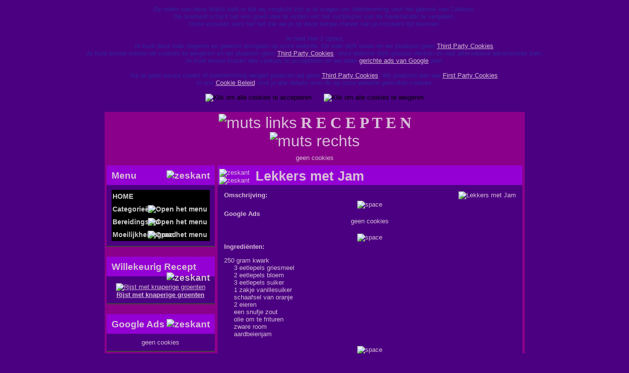

--- FILE ---
content_type: text/html; charset=UTF-8
request_url: https://www.lekkerste-recept.nl/recept/lekkers_met_jam/
body_size: 5206
content:
<!DOCTYPE HTML PUBLIC "-//W3C//DTD HTML 4.01 Transitional//EN" "https://www.w3.org/TR/html4/loose.dtd">
<html>
<head>

<script data-ad-client="ca-pub-6284580895235421" async src="https://pagead2.googlesyndication.com/pagead/js/adsbygoogle.js"></script>

<title>Recept :: Lekkers met Jam :: Lekker eten begint met een lekker recept.</title>
<meta name="Title" content="Recept :: Lekkers met Jam :: Lekker eten begint met een lekker recept.">
<meta name="description" content="Lekkers met Jam, een heerlijk recept, is deze te moeilijk of duurt het te lang? Zoek het recept dat bij jou past. ">
<meta name="keywords" content="Lekkers met Jam lekker eten recept categorie bereidingstijd moeilijkheidsgraad">




<meta property="og:title" content="Recept :: Lekkers met Jam :: Lekker eten begint met een lekker recept." />
<meta property="og:url" content="https://www.lekkerste-recept.nl/recept/lekkers_met_jam/" />
<meta property="og:type" content="website" />
<meta property="og:image" content="https://www.lekkerste-recept.nl/image/upload/503.jpg" />
<meta property="og:description" content="Lekkers met Jam, een heerlijk recept, is deze te moeilijk of duurt het te lang? Zoek het recept dat bij jou past. " />







<meta http-equiv="Content-Type" content="text/html; charset=utf-8">
<meta name="robots" content="index, follow">
<meta name="robots" content="noimageindex">
<meta name="author" content="ikkebent">
<meta http-equiv="Content-Language" content="nl">
<link rel="shortcut icon" type="image/x-icon" href="template/images/favicon.ico">
<link href="/template/css/styles.css" type="text/css" rel="stylesheet">
<script type="text/javascript" src="https://ajax.googleapis.com/ajax/libs/jquery/1.4.2/jquery.min.js"></script>
<script type="text/javascript" src="/template/js/ddaccordion.js">
/***********************************************
* Accordion Content script- (c) Dynamic Drive DHTML code library (www.dynamicdrive.com)
* Visit https://www.dynamicDrive.com for hundreds of DHTML scripts
* This notice must stay intact for legal use
***********************************************/
</script>
<script type="text/javascript">
//<![CDATA[
ddaccordion.init({
	headerclass: "submenuheader", //Shared CSS class name of headers group
	contentclass: "submenu", //Shared CSS class name of contents group
	revealtype: "click", //Reveal content when user clicks or onmouseover the header? Valid value: "click", "clickgo", or "mouseover"
	mouseoverdelay: 200, //if revealtype="mouseover", set delay in milliseconds before header expands onMouseover
	collapseprev: true, //Collapse previous content (so only one open at any time)? true/false 
	defaultexpanded: [], //index of content(s) open by default [index1, index2, etc] [] denotes no content
	onemustopen: false, //Specify whether at least one header should be open always (so never all headers closed)
	animatedefault: false, //Should contents open by default be animated into view?
	persiststate: true, //persist state of opened contents within browser session?
	toggleclass: ["", ""], //Two CSS classes to be applied to the header when it's collapsed and expanded, respectively ["class1", "class2"]
	togglehtml: ["suffix", "<img alt='Open het menu' src='https://www.lekkerste-recept.nl/template/images/plus.gif' class='statusicon' />", "<img alt='Sluit het menu' src='https://www.lekkerste-recept.nl/template/images/minus.gif' class='statusicon' />"], //Additional HTML added to the header when it's collapsed and expanded, respectively  ["position", "html1", "html2"] (see docs)
	animatespeed: "fast", //speed of animation: integer in milliseconds (ie: 200), or keywords "fast", "normal", or "slow"
	oninit:function(headers, expandedindices){ //custom code to run when headers have initalized
		//do nothing
	},
	onopenclose:function(header, index, state, isuseractivated){ //custom code to run whenever a header is opened or closed
		//do nothing
	}
})
//]]>
</script>



</head>
<body>

	
<center>
<table border=0 width=99% background=https://www.lekkerste-recept.nl/include/images/glossyback1.gif>
<tr><td align=center valign=top width=100%><font color=#30249C>
De reden van deze lelijke balk is dat wij verplicht zijn je te vragen om toestemming voor het gebruik van Cookies.
<br>
De overheid schijnt het een goed idee te vinden om het surfplezier van de Nederlander te vergallen.
<br>
Onze excuses voor het feit dat we je op deze lompe manier van je kostbare tijd beroven. 
<br>
<br>
Je hebt hier 3 opties, 
<br>
Je kunt deze balk negeren en gewoon doorgaan op onze website. De balk blijft staan en we plaatsen geen 
<a href=/cookie.php>Third Party Cookies</a>.
<br>
Je kunt ervoor kiezen de cookies te weigeren en we plaatsen geen <a href=/cookie.php>Third Party Cookies</a>, 
onze website blijft gewoon werken en laat alternatieve advertenties zien.
<br>
Je kunt ervoor kiezen alle cookies te accepteren en we laten <a href=/cookie.php>gerichte ads van Google</a> zien.
<br>
<br>
Als je geen keuze maakt of toestemming weigert plaatsen wij geen <a href=/cookie.php>Third Party Cookies</a>.
Wij plaatsen dan wel <a href=/cookie.php>First Party Cookies</a>.
<br>
In ons <a href=/cookie.php>Cookie Beleid</a> vind je alle details over de op onze website gebruikte cookies.
<br>
<br>


<table border=0 cellpadding=0 cellspacing=0>
<tr><td>
<form action=/recept.php?recept_link=lekkers_met_jam method=POST>
<input type=hidden name=cookie_accoord value=1>
<input type="image" src="https://www.lekkerste-recept.nl/include/images/accepteren.png" alt="Klik om alle cookies te accepteren" value="Klik om alle cookies te accepteren" name="Verzenden">
</form>
</td><td width="25">
&nbsp;
</td><td>
<form action=/recept.php?recept_link=lekkers_met_jam method=POST>
<input type=hidden name=cookie_accoord value=0>
<input type="image" src="https://www.lekkerste-recept.nl/include/images/weigeren.png" alt="Klik om alle cookies te weigeren" value="Klik om alle cookies te weigeren" name="Verzenden">
</form>
</td></tr>
</table>
</font></td></tr>
</table>
</center>
<br>

































<center>


<table  bgcolor="#8B008B" border="0" width="855" cellpadding="2" cellspacing="2">
<tr>
<td width=20%>
&nbsp;
</td>
<td align="center" width=60%>
<font size="+3">
<img src="https://www.lekkerste-recept.nl/image/muts_links.gif" alt="muts links" width="50"><font face="Palentino Linotype"><b> R E C E P T E N </b></font><img src="https://www.lekkerste-recept.nl/image/muts_rechts.gif" alt="muts rechts" width="50">
</font>
</td>
<td width=20% align=right>






</td>
</tr>
</table>

<table  bgcolor="#8B008B" border="0" width="855" cellpadding="2" cellspacing="2">

<tr><td align=center>

	geen cookies

</td></tr>
</table>
<table  bgcolor="#8B008B" border="0" width="855" cellpadding="2" cellspacing="2">
<tr><td valign="top">

		<div class="box_small_top">
	Menu<img align="right" src="https://www.lekkerste-recept.nl/image/zeskant_small.png" alt="zeskant">
	</div>
  	<div class="box_small_mid">

<div class="glossymenu">
<a class="menuitem" href="/">HOME</a>
<a class="menuitem submenuheader">Categorie&#235;n</a>
<div class="submenu">
	<ul>



<li>
<table border="0" cellpadding="0" cellspacing="0" width="100%">

<tr><td><a href="/categorie/groentegerechten/1/">Groentegerechten</a></td> 

<td width="27" align="right"> 55 &nbsp;</td></tr>

</table></li>

<li>
<table border="0" cellpadding="0" cellspacing="0" width="100%">

<tr><td><a href="/categorie/jam/1/">Jam</a></td> 

<td width="27" align="right"> 5 &nbsp;</td></tr>

</table></li>

<li>
<table border="0" cellpadding="0" cellspacing="0" width="100%">

<tr><td><a href="/categorie/kipgerechten/1/">Kipgerechten</a></td> 

<td width="27" align="right"> 42 &nbsp;</td></tr>

</table></li>

<li>
<table border="0" cellpadding="0" cellspacing="0" width="100%">

<tr><td><a href="/categorie/nagerechten/1/">Nagerechten</a></td> 

<td width="27" align="right"> 50 &nbsp;</td></tr>

</table></li>

<li>
<table border="0" cellpadding="0" cellspacing="0" width="100%">

<tr><td><a href="/categorie/pasta/1/">Pasta</a></td> 

<td width="27" align="right"> 28 &nbsp;</td></tr>

</table></li>

<li>
<table border="0" cellpadding="0" cellspacing="0" width="100%">

<tr><td><a href="/categorie/pizza/1/">Pizza</a></td> 

<td width="27" align="right"> 5 &nbsp;</td></tr>

</table></li>

<li>
<table border="0" cellpadding="0" cellspacing="0" width="100%">

<tr><td><a href="/categorie/salades/1/">Salades</a></td> 

<td width="27" align="right"> 49 &nbsp;</td></tr>

</table></li>

<li>
<table border="0" cellpadding="0" cellspacing="0" width="100%">

<tr><td><a href="/categorie/snoepgoed/1/">Snoepgoed</a></td> 

<td width="27" align="right"> 7 &nbsp;</td></tr>

</table></li>

<li>
<table border="0" cellpadding="0" cellspacing="0" width="100%">

<tr><td><a href="/categorie/soepen-bouillons/1/">Soepen - Bouillons</a></td> 

<td width="27" align="right"> 31 &nbsp;</td></tr>

</table></li>

<li>
<table border="0" cellpadding="0" cellspacing="0" width="100%">

<tr><td><a href="/categorie/vegetarisch/1/">Vegetarisch</a></td> 

<td width="27" align="right"> 11 &nbsp;</td></tr>

</table></li>

<li>
<table border="0" cellpadding="0" cellspacing="0" width="100%">

<tr><td><a href="/categorie/visgerechten/1/">Visgerechten</a></td> 

<td width="27" align="right"> 15 &nbsp;</td></tr>

</table></li>

<li>
<table border="0" cellpadding="0" cellspacing="0" width="100%">

<tr><td><a href="/categorie/vleesgerechten/1/">Vleesgerechten</a></td> 

<td width="27" align="right"> 42 &nbsp;</td></tr>

</table></li>

<li>
<table border="0" cellpadding="0" cellspacing="0" width="100%">

<tr><td><a href="/categorie/voorgerechten/1/">Voorgerechten</a></td> 

<td width="27" align="right"> 50 &nbsp;</td></tr>

</table></li>
	</ul>
</div>






<a class="menuitem submenuheader">Bereidingstijd</a>
<div class="submenu">
	<ul>





<li>
<table border="0" cellpadding="0" cellspacing="0" width="100%">
<tr><td>

<a href="/bereidingstijd/15-minuten/1/">15 minuten</a></td><td width="27" align="right"> 

17 &nbsp;
</td></tr></table></li>

<li>
<table border="0" cellpadding="0" cellspacing="0" width="100%">
<tr><td>

<a href="/bereidingstijd/30-minuten/1/">30 minuten</a></td><td width="27" align="right"> 

108 &nbsp;
</td></tr></table></li>

<li>
<table border="0" cellpadding="0" cellspacing="0" width="100%">
<tr><td>

<a href="/bereidingstijd/1-uur/1/">1 uur</a></td><td width="27" align="right"> 

173 &nbsp;
</td></tr></table></li>

<li>
<table border="0" cellpadding="0" cellspacing="0" width="100%">
<tr><td>

<a href="/bereidingstijd/1-tot-3-uur/1/">1 - 3 uur</a></td><td width="27" align="right"> 

71 &nbsp;
</td></tr></table></li>

<li>
<table border="0" cellpadding="0" cellspacing="0" width="100%">
<tr><td>

<a href="/bereidingstijd/meer-dan-3-uur/1/">Meer dan 3 uur</a></td><td width="27" align="right"> 

13 &nbsp;
</td></tr></table></li>

<li>
<table border="0" cellpadding="0" cellspacing="0" width="100%">
<tr><td>

<a href="/bereidingstijd/1-dag-of-meer/1/">1 dag of meer</a></td><td width="27" align="right"> 

8 &nbsp;
</td></tr></table></li>







	</ul>
</div>

<a class="menuitem submenuheader">Moeilijkheidsgraad</a>
<div class="submenu">
	<ul>




<li>
<table border="0" cellpadding="0" cellspacing="0" width="100%">
<tr><td>

<a href="/moeilijkheidsgraad/laag/1/">Laag</a></td><td width="27" align="right"> 

56 &nbsp;
</td></tr></table></li>

<li>
<table border="0" cellpadding="0" cellspacing="0" width="100%">
<tr><td>

<a href="/moeilijkheidsgraad/gemiddeld/1/">Gemiddeld</a></td><td width="27" align="right"> 

254 &nbsp;
</td></tr></table></li>

<li>
<table border="0" cellpadding="0" cellspacing="0" width="100%">
<tr><td>

<a href="/moeilijkheidsgraad/moeilijk/1/">Moeilijk</a></td><td width="27" align="right"> 

70 &nbsp;
</td></tr></table></li>

<li>
<table border="0" cellpadding="0" cellspacing="0" width="100%">
<tr><td>

<a href="/moeilijkheidsgraad/expert/1/">Expert</a></td><td width="27" align="right"> 

10 &nbsp;
</td></tr></table></li>

	</ul>
 </div>
</div>




	</div>
	<div class="box_small_end"></div>

	
	<div class="box_small_top">
	Willekeurig Recept<img align="right" src="https://www.lekkerste-recept.nl/image/zeskant_small.png" alt="zeskant">
	</div>
  	<div class="box_small_mid">





<center>
<a href="/recept/rijst_met_knaperige_groenten/"><img border="0" src="https://www.lekkerste-recept.nl/image/upload/496.jpg" width="100" alt="Rijst met knaperige groenten"></a>
<br>
<a href="/recept/rijst_met_knaperige_groenten/"><b>Rijst met knaperige groenten<br></b></a>
</center>





	</div>
	<div class="box_small_end"></div>	
	<div class="box_small_top">
	Google Ads<img align="right" src="https://www.lekkerste-recept.nl/image/zeskant_small.png" alt="zeskant">
	</div>
  	<div class="box_small_mid">
<center>

<div id="b">

	geen cookies
<noscript>

Omdat je advertenties blokkeert zie je hieronder een donatie knop.<br>Help ons de kosten van deze site laag te houden en doneer.<br><br>

<form action="https://www.paypal.com/cgi-bin/webscr" method="post">
<input type="hidden" name="cmd" value="_s-xclick">
<input type="hidden" name="hosted_button_id" value="9C74SGBPJ62G6">
<input type="image" src="https://www.paypalobjects.com/nl_NL/NL/i/btn/btn_donateCC_LG.gif" name="submit" alt="PayPal, de veilige en complete manier van online betalen.">
<img alt="" src="https://www.paypalobjects.com/nl_NL/i/scr/pixel.gif" width="1" height="1">
</form>
</noscript>
</div>

</center>
	</div>
	<div class="box_small_end"></div>	
	<div class="box_small_top">
	Taal<img align="right" src="https://www.lekkerste-recept.nl/image/zeskant_small.png" alt="zeskant">
	</div>
  	<div class="box_small_mid">
	<center>


<a href="https://www.lekkerste-recept.nl"><img width="63" border="0" src="https://www.lekkerste-recept.nl/template/images/vlag_nl.gif" alt="Nederlands"></a>
<a href="https://www.reteta-gustoasa.ro"><img width="63" border="0" src="https://www.lekkerste-recept.nl/template/images/vlag_ro.gif" alt="Romaneste"></a>



	</center>
	</div>
	<div class="box_small_end"></div>
	
	<div class="box_small_top">
	Tag Cloud<img align="right" src="https://www.lekkerste-recept.nl/image/zeskant_small.png" alt="zeskant">
	</div>
  	<div class="box_small_mid">








<center>

<a style="text-decoration:none; font-size:15px; color:#5bb87f" href="/recept/aardappelsalade_met_gerookte_vis_en_appels/">Aardappelsalade met gerookte vis en appels</a>


<a style="text-decoration:none; font-size:15px; color:#766feb" href="/recept/omelet_met_kaas/">Omelet met kaas</a>


<a style="text-decoration:none; font-size:16px; color:#9d8021" href="/recept/cannelloni_met_spek_en_prei/">Cannelloni met spek en prei</a>


<a style="text-decoration:none; font-size:6px; color:#445731" href="/recept/kroketten_met_kruiden_en_paddestoelen/">Kroketten met kruiden en paddestoelen</a>


<a style="text-decoration:none; font-size:13px; color:#0e796" href="/recept/pavlova/">Pavlova</a>


<a style="text-decoration:none; font-size:14px; color:#39f867" href="/recept/pasta_met_knoflooksaus/">Pasta met knoflooksaus</a>


<a style="text-decoration:none; font-size:11px; color:#d9c33a" href="/recept/omas_kip_met_eieren/">Oma`s kip met eieren</a>


<a style="text-decoration:none; font-size:8px; color:#d662f" href="/recept/ovenaardappels_met_knakworstjes/">Ovenaardappels met knakworstjes</a>


<a style="text-decoration:none; font-size:15px; color:#33d5e9" href="/recept/brandnetels_en_knoflook_rijst/">Brandnetels en knoflook rijst</a>


<a style="text-decoration:none; font-size:11px; color:#c6047" href="/recept/spinazie_puree_met_eieren/">Spinazie puree met eieren</a>


<a style="text-decoration:none; font-size:14px; color:#a4e05b" href="/recept/gevulde_paprikas/">Gevulde paprika`s</a>


<a style="text-decoration:none; font-size:17px; color:#3d543e" href="/recept/roerei_met_gerookte_vlees_en_mozzarella/">Roerei met gerookte vlees en mozzarella</a>


<a style="text-decoration:none; font-size:16px; color:#23f353" href="/recept/osso_buco/">Osso buco</a>


<a style="text-decoration:none; font-size:19px; color:#ed76ab" href="/recept/gemarineerde_kipfilet_met_feta_en_groenten/">Gemarineerde kipfilet met feta en groenten</a>


<a style="text-decoration:none; font-size:20px; color:#3ec4d" href="/recept/gebakken_aubergine/">Gebakken aubergine</a>


<a style="text-decoration:none; font-size:15px; color:#86f2e3" href="/recept/frambozenjam/">Frambozenjam</a>


<a style="text-decoration:none; font-size:17px; color:#b16f7" href="/recept/paddestoelen_stoofpot/">Paddestoelen stoofpot</a>


<a style="text-decoration:none; font-size:18px; color:#ee88b8" href="/recept/gevulde_koolrabi/">Gevulde Koolrabi</a>


<a style="text-decoration:none; font-size:20px; color:#1a90af" href="/recept/kruidige_krieltjes_uit_de_oven/">Kruidige krieltjes uit de oven</a>


<a style="text-decoration:none; font-size:13px; color:#24c16f" href="/recept/kip_teryaki_in_de_oven/">Kip Teryaki in de oven</a>

</center>












	</div>
	<div class="box_small_end"></div>

</td><td valign="top">

	<div class="box_med_top">
	<table border="0"><tr><td width="75" valign="middle">
	<img src="https://www.lekkerste-recept.nl/image/zeskant_right.png" alt="zeskant"><img src="https://www.lekkerste-recept.nl/image/zeskant_left.png" alt="zeskant">
	</td><td class="box_med_top" valign="middle"> Lekkers met Jam </td></tr></table>
	</div>
  	<div class="box_med_mid">

	<center>
	<table border=0 width=100%>
	<tr><td valign=top background=https://www.lekkerste-recept.nl/image/bg.png>
	<b>Omschrijving:</b><br>


	</td><td width="255" align="right">
	
<img border="0" src="https://www.lekkerste-recept.nl/image/upload/503.jpg" width="250" alt="Lekkers met Jam">

	</td></tr>
	</table>

<img src="https://www.lekkerste-recept.nl/image/space5.png" alt="space">



	<table border="0" width="100%">
	<tr><td valign="top" background="https://www.lekkerste-recept.nl/image/bg.png">


	<b>Google Ads</b><br>

<center>

	geen cookies
</center>
<br>
	</td></tr>
	</table>



<img src="https://www.lekkerste-recept.nl/image/space5.png" alt="space">


	<table border="0" width="100%">
	<tr><td valign="top" background="https://www.lekkerste-recept.nl/image/bg.png">
	<b>Ingredi&#235;nten:</b><br>

<p>250 gram kwark<br />&nbsp;&nbsp;&nbsp;&nbsp; 3 eetlepels griesmeel<br />&nbsp;&nbsp;&nbsp;&nbsp; 2 eetlepels bloem<br />&nbsp;&nbsp;&nbsp;&nbsp; 3 eetlepels suiker<br />&nbsp;&nbsp;&nbsp;&nbsp; 1 zakje vanillesuiker<br />&nbsp;&nbsp;&nbsp;&nbsp; schaafsel van oranje<br />&nbsp;&nbsp;&nbsp;&nbsp; 2 eieren<br />&nbsp;&nbsp;&nbsp;&nbsp; een snufje zout<br />&nbsp;&nbsp;&nbsp;&nbsp; olie om te frituren<br />&nbsp;&nbsp;&nbsp;&nbsp; zware room<br />&nbsp;&nbsp;&nbsp;&nbsp; aardbeienjam</p>
	</td></tr>
	</table>

<img src="https://www.lekkerste-recept.nl/image/space5.png" alt="space">

	<table border="0" width="100%">
	<tr><td valign="top" background="https://www.lekkerste-recept.nl/image/bg.png">
	<b>Bereiding:</b><br>

<p>Meng kaas met suiker,griesmeel en bloem.Sla eieren met een snuifje&nbsp; zout en giet in de eerste mengsel.Met een lepel neem van dat mengsel en zet in hete olie.Bak ze goud,en zet ze op bord met servet om de vet te absorberen.Boven elk giet er een eetlepel room en aardbeienjam.</p>
	</td></tr>
	</table>


<img src="https://www.lekkerste-recept.nl/image/space5.png" height="7" alt="space">


	<table border="0" width="99%" cellpadding="0" cellspacing="0">
	<tr><td valign="top" background="https://www.lekkerste-recept.nl/image/bg.png">
	<b>&nbsp;Categorie:</b>&nbsp;

Nagerechten	</td><td align="right" background="https://www.lekkerste-recept.nl/image/bg.png">
	<font size="-2">
	<a href="/categorie/nagerechten/1/">Meer in deze categorie</a>&nbsp;
	</font>
	</td></tr>
	</table>


<img src="https://www.lekkerste-recept.nl/image/space5.png" height="9" alt="space">


	<table border="0" width="99%" cellpadding="0" cellspacing="0">
	<tr><td valign="top" background="https://www.lekkerste-recept.nl/image/bg.png">
	<b>&nbsp;Bereidingstijd:</b>&nbsp;

1 uur	</td><td align="right" background="https://www.lekkerste-recept.nl/image/bg.png">
	<font size="-2">
	<a href="/bereidingstijd/1-uur/1/">Meer van deze bereidingstijd</a>&nbsp;
	</font>
	</td></tr>
	</table>
<img src="https://www.lekkerste-recept.nl/image/space5.png" height="9" alt="space">


	<table border="0" width="99%" cellpadding="0" cellspacing="0">
	<tr><td valign="top" background="https://www.lekkerste-recept.nl/image/bg.png">
	<b>&nbsp;Moeilijkheidsgraad:</b>&nbsp;

Gemiddeld
	</td><td align="right" background="https://www.lekkerste-recept.nl/image/bg.png">
	<font size="-2">
	<a href="/moeilijkheidsgraad/gemiddeld/1/">Meer van deze moeilijkheidsgraad</a>&nbsp;
	</font>
	</td></tr>
	</table>






</div>
</td></tr>
</table>

	
<table  bgcolor="#8B008B" border="0" width="855" cellpadding="2" cellspacing="2">
<tr><td align="center">

	<table border="0" width="100%">
	<tr><td width="100%" bgcolor="#800080">

	&nbsp;

	</td></tr>
	</table>

</td></tr>
</table>
	<font size=-1>
<a href="https://www.misen.nl/" title="&copy; 2012 ikkebent">&copy; 2012 - 2026 MiSeN</a> <font color="yellow">|</font>
<a href="https://www.ikkebent.nl" target="_blank" title="Stats by ikkebent.nl">Stats by ikkebent.nl</a> <font color="yellow">|</font>
<a href="/cookie.php">Cookie Beleid</a>
</font>
<br>

<!-- START ikkebent Beta Stats Code -->





<!-- END ikkebent Beta Stats Code /-->

</center>

<script type="text/javascript"><!--
var trap_active = true;
//--></script>
<script type="text/javascript" src="/template/js/adclick.js"></script>
<script type="text/javascript"><!--
if (trap_active) {
  var s = "Omdat je advertenties blokkeert zie je hieronder een donatie knop.<br>Help ons de kosten van deze site laag te houden en doneer.<br><br><form action=\"https://www.paypal.com/cgi-bin/webscr\" method=\"post\"><input type=hidden name=cmd value=_s-xclick><input type=hidden name=hosted_button_id value=9C74SGBPJ62G6><input type=image src=https://www.paypalobjects.com/nl_NL/NL/i/btn/btn_donateCC_LG.gif name=submit alt=PayPal, de veilige en complete manier van online betalen.><img alt=\"\" src=\"https://www.paypalobjects.com/nl_NL/i/scr/pixel.gif\" width=\"1\" height=\"1\"><\/form>";
  document.getElementById("b").innerHTML = s;
}
//--></script>

</body>
</html>



--- FILE ---
content_type: text/html; charset=utf-8
request_url: https://www.google.com/recaptcha/api2/aframe
body_size: 267
content:
<!DOCTYPE HTML><html><head><meta http-equiv="content-type" content="text/html; charset=UTF-8"></head><body><script nonce="PcToPCAc6PldK7mFWU7_eQ">/** Anti-fraud and anti-abuse applications only. See google.com/recaptcha */ try{var clients={'sodar':'https://pagead2.googlesyndication.com/pagead/sodar?'};window.addEventListener("message",function(a){try{if(a.source===window.parent){var b=JSON.parse(a.data);var c=clients[b['id']];if(c){var d=document.createElement('img');d.src=c+b['params']+'&rc='+(localStorage.getItem("rc::a")?sessionStorage.getItem("rc::b"):"");window.document.body.appendChild(d);sessionStorage.setItem("rc::e",parseInt(sessionStorage.getItem("rc::e")||0)+1);localStorage.setItem("rc::h",'1769011651283');}}}catch(b){}});window.parent.postMessage("_grecaptcha_ready", "*");}catch(b){}</script></body></html>

--- FILE ---
content_type: text/css
request_url: https://www.lekkerste-recept.nl/template/css/styles.css
body_size: 991
content:
body
{ background: #4B0082 ;
  color: #D8BFD8;
 }

img { border: none; }

#container
{ width:900px;
  font: 10pt Arial, Helvetica, Sans-serif;
  background:#41423D;
  border-left:solid 3px #41423D;
  border-right:solid 3px #41423D;
  margin:auto }

H1
 { color: #D8BFD8; font:bold 14pt Arial, Helvetica, Sans-serif;  } 
  
H2
 { color: #D8BFD8; font:bold 10pt Arial, Helvetica, Sans-serif;  } 

td
{    font: 10pt Arial, Helvetica, Sans-serif; }



a
{ color: #D8BFD8;
  text-decoration:underline }

a:hover
{ color:#D8BFD8;
  text-decoration:none }

/* --( boxes )-- */
.box_small_top
{ width:200px;
  height:20px;
  padding:10px;
  color:#D8BFD8;
  font:bold 14pt Arial, Helvetica, Sans-serif; 
  background:#9400D3;  }

.box_small_mid
{ width:200px;
  padding:10px;
  color:#D8BFD8;
border-bottom:solid 2px #41423d;
  background:#4B0082 }

.box_small_end
{ width:200px;
  height:10px;
  margin-bottom:10px }

.box_med_top
{ width:620px;
  height:40px;
  color: #D8BFD8;
  font:bold 20pt Arial, Helvetica, Sans-serif; 
  background:#9400D3;  }

.Box_big {
width: 550px;
float: left;
border-bottom:solid 2px #41423d;
background:#4B0082 ;
padding-bottom: 10px;
padding-top: 10px;
padding-left: 70px;
}

.box_med_extra
{ width:620px;
  height:17px;
  color:#D8BFD8;
  font:bold 12pt Arial, Helvetica, Sans-serif;
  background:#9400D3;  
  float: left;
}

.box_med_mid
{ width:600px;
  padding:10px;
  color:#D8BFD8;
border-bottom:solid 2px #41423d;
  background:#4B0082 }

.box_med_mid_home
{ width:670px;
  color:#CCCCCC;
  background:#202020 }

.box_med_end
{ width:620px;
  height:20px;
  margin-bottom:20px }


#footnote
{ font-size:8pt;
  padding:5px 0;
  color: #CCCCCC }

#footnote ul
{ margin: 0;
  padding: 0;
  list-style:none }
  
#footnote ul li
{ font-size:8pt;
  padding-bottom:5px;
  border-bottom:dashed 1px #bbb;
  color: #CCCCCC }
  
#footnote a
{ text-decoration: none;
  color:#CCCCCC }

#footnote a:hover
{ text-decoration: underline }

#footnote h4, #footnote div
{ color:#CCCCCC }

#logo_container
{ width:860px;
  height:70px;
  padding:10px;
  color: #fff }
  
#logo_container a, #logo_container div
{ text-decoration:none;
  color: #fff }

#logo_container a:hover
{ text-decoration:underline }

.glossymenu{
margin: 0px 0;
padding: 0;
width: 200px; /*width of menu*/
border: 0px solid #9A9A9A;
border-bottom-width: 0;
}

.glossymenu a.menuitem{
background: black url(https://www.lekkerste-recept.nl/template/images/glossyback.gif) repeat-x bottom left;
font: bold 14px "Lucida Grande", "Trebuchet MS", Verdana, Helvetica, sans-serif;
color: #CCCCCC;
display: block;
position: relative; /*To help in the anchoring of the ".statusicon" icon image*/
width: auto;
padding: 5px 0;
padding-left: 2px;
text-decoration: none;
}


.glossymenu a.menuitem:visited, .glossymenu .menuitem:active{
color: #CCCCCC;
}

.glossymenu a.menuitem .statusicon{ /*CSS for icon image that gets dynamically added to headers*/
position: absolute;
top: 5px;
right: 5px;
border: none;
}

.glossymenu a.menuitem:hover{
background-image: url(https://www.lekkerste-recept.nl/template/images/glossyback2.gif);
}

.glossymenu div.submenu{ /*DIV that contains each sub menu*/
background: #8755AB;
}

.glossymenu div.submenu ul{ /*UL of each sub menu*/
list-style-type: none;
margin: 0;
padding: 0;
}

.glossymenu div.submenu ul li{
border-bottom: 1px solid black;
}

.glossymenu div.submenu ul li a{
display: block;
font: normal 13px "Lucida Grande", "Trebuchet MS", Verdana, Helvetica, sans-serif;
color: #CCCCCC;
text-decoration: none;
padding: 2px 0;
padding-left: 10px;
}

.glossymenu div.submenu ul li a:hover{
background: #6a2b98;
colorz: #CCCCCC;
}



#Box_ad {
width: 638px;
float: left;
border-bottom:solid 2px #41423d;
background:#202020;
padding-bottom: 10px;
padding-top: 10px;
padding-left: 2px;
}

#Box_cat_home {
width: 640px;
float: left;
border-bottom:solid 0px #41423d;
background:#202020;
padding-bottom: 10px;
padding-top: 10px;
}

.LittleBox {
float: left;
width: 183px;
}